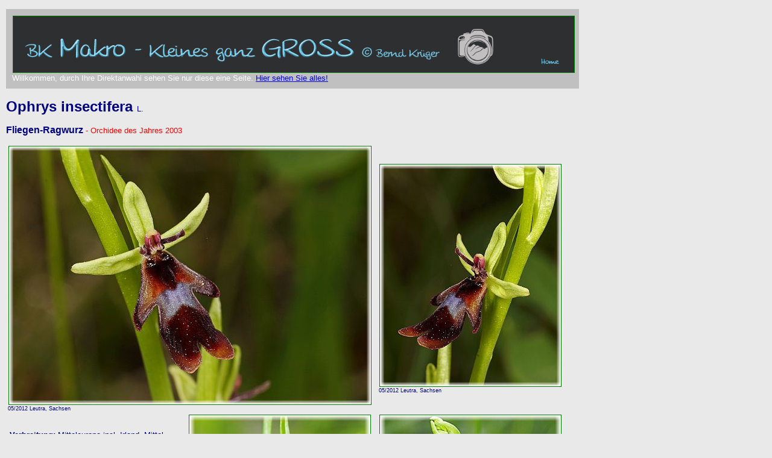

--- FILE ---
content_type: text/html; charset=iso-8859-1
request_url: https://www.bkmakro.de/Makro/Botanik/Orchidaceae/Ophrys%20insectifera.htm
body_size: 3153
content:
<!DOCTYPE HTML PUBLIC "-//W3C//DTD HTML 4.01 Transitional//EN"
        "http://www.w3.org/TR/html4/loose.dtd">
<html>

<head>
    <meta http-equiv="content-type" content="text/html; charset=ISO-8859-1">
    <meta http-equiv="content-language" content="de">
    <META NAME="robots" CONTENT="index, follow, all">
    <meta name="revisit-after" CONTENT="7 days">        
    <META NAME="description" CONTENT="Makrofotografie mit digitaler Kamera">
    <Title>Ophrys insectifera - Fliegen-Ragwurz</Title>
    <META NAME="keywords" CONTENT="Orchideen, Blumen, Pflanzen, Digitale Fotografie">
    <META NAME="audience" CONTENT="Fotografie, Makro, Digital, Entomologie, Mantiden, Schmetterlinge, Lepidopterologie">
    <META NAME="Author" CONTENT="Bernd Krueger"> 
    <META NAME="copyright" CONTENT="BK Makro">
    <META name="date" content="2011-12-21">    
    <BASE TARGET="_self">
    <link rel="stylesheet" type="text/css" href="../../Format.css">
    <script type="text/javascript" src="../../../style/fr_hinweis.js"></script>
    </head>
    <body>
    <div id="hinweis" style="display:none" ><img alt="Logo" src="../../../../style/logo.gif" width="100%">
    Willkommen, durch Ihre Direktanwahl sehen Sie nur diese eine Seite. <a href="../../../index.htm">Hier sehen Sie alles!</a>
    </div>
    
<h1>Ophrys insectifera
    <span class="style6">L.</span></h1>
    <h2>Fliegen-Ragwurz<span class="style4"> - Orchidee des Jahres 2003</span></h2>

<table width="930">
  <tr>
    <td colspan="2" class="style12"><img alt="Ophrys insectifera" height="428" src="Bilder/Ophrys%20insectifera.jpg" width="600"><br>05/2012 Leutra, Sachsen</td>
    <td class="style12"><img alt="Ophrys insectifera" height="368" src="Bilder/Ophrys%20insectifera%202.jpg" width="300"><br>05/2012 Leutra, Sachsen</td>
  </tr>
  <tr>
    <td>
	<table width="290">
		<tr>
			<td class="style3"><b>Verbreitung: </b>Mitteleuropa incl. Irland, Mittel-Skandinavien, Ural, Griechenland, Süd-Italien, Nord-Spanien, 10-2.000m</td>
		</tr>
		<tr>
			<td class="style3"><b>Lebensraum: </b>Magerrasen, Trockenrasen, Halbtrockenrasen, lichte Kiefernwälder, 
			selten auch Kalkflachmoore, humusdurchsetzte Schotterbänke von Gebirgsflüssen</td>
		</tr>
		<tr>
			<td class="style3"><b>Boden: </b></td>
		</tr>
		<tr>
			<td class="style3"><b>Blühzeit: </b>Mai bis Juli</td>
		</tr>
		<tr>
			<td class="style3"><b>Höhe: </b>15-40 cm</td>
		</tr>
		<tr>
			<td class="style3"><b>Synonyme: </b>Ophrys myodes, Ophrys muscifera</td>
		</tr>
	</table>
	  </td>
    <td class="style12"><img alt="Ophrys insectifera" height="225" src="Bilder/Ophrys%20insectifera%203.jpg" width="300"><br>05/2014, Krawinkel</td>
    <td class="style12"><img alt="Ophrys insectifera" height="225" src="Bilder/Ophrys%20insectifera%204.jpg" width="300"><br>05/2014, Krawinkel</td>
  </tr>
  <tr>
    <td></td>
    <td></td>
    <td class="style12"><img alt="Ophrys insectifera" height="225" src="Bilder/Ophrys%20insectifera%205.jpg" width="300"><br>06/2015, Leutra</td>
  </tr>
  <tr>
    <td></td>
    <td></td>
    <td></td>
  </tr>
  </table>

  <script type="text/javascript" language="JavaScript">
  <!--
  if(top.frames.length < 1)
  on_hinweis();
  // -->
  </script>

  </body>
</html>